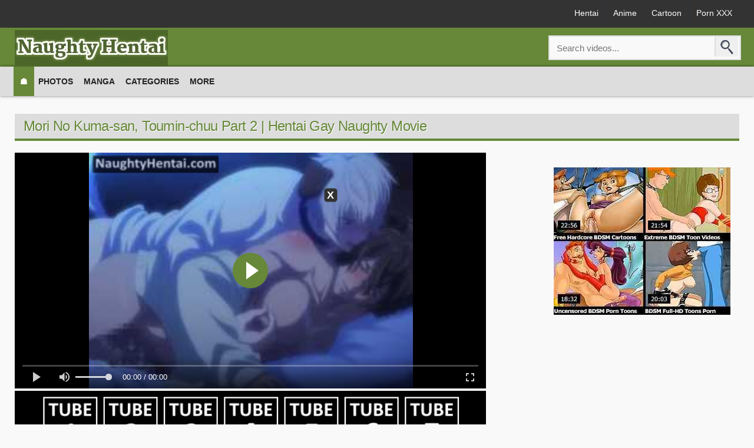

--- FILE ---
content_type: text/html; charset=UTF-8
request_url: https://www.naughtyhentai.com/mori-no-kuma-san-toumin-chuu-part-2.html
body_size: 76648
content:
<!DOCTYPE html><!--[if lt IE 7]> <html class="no-js lt-ie9 lt-ie8 lt-ie7" lang="en"> <![endif]--><!--[if IE 7]>    <html class="no-js lt-ie9 lt-ie8" lang="en"> <![endif]--><!--[if IE 8]>    <html class="no-js lt-ie9" lang="en"> <![endif]--><!--[if gt IE 8]><!--><html class="no-js" lang="en-US" prefix="og: http://ogp.me/ns#"> <!--<![endif]-->
<head>
<meta charset="UTF-8">
<meta content='width=device-width, initial-scale=1.0, maximum-scale=1.0, user-scalable=0' name='viewport' />
<meta name="google" content="notranslate">
<link rel="profile" href="//gmpg.org/xfn/11">
<link rel="shortcut icon" href="https://www.naughtyhentai.com/wp-content/uploads/2016/11/icon.png" type="image/x-icon"/>
<meta name='robots' content='index, follow, max-image-preview:large, max-snippet:-1, max-video-preview:-1' />

	<!-- This site is optimized with the Yoast SEO plugin v24.9 - https://yoast.com/wordpress/plugins/seo/ -->
	<title>Mori No Kuma-san, Toumin-chuu Part 2 | Hentai Gay Naughty Movie</title>
	<meta name="description" content="Enjoy watching the new episode of the naughty gay hentai movie Mori no Kuma-san, Toumin-chuu part 2 about the fantasy world where live semi humans. A" />
	<link rel="canonical" href="https://www.naughtyhentai.com/mori-no-kuma-san-toumin-chuu-part-2.html" />
	<meta property="og:locale" content="en_US" />
	<meta property="og:type" content="article" />
	<meta property="og:title" content="Mori no Kuma-san, Toumin-chuu part 2 | Hentai Gay Naughty Movie" />
	<meta property="og:description" content="Enjoy watching the new episode of the naughty gay hentai movie Mori no Kuma-san, Toumin-chuu part 2 about the fantasy world where live semi humans. A" />
	<meta property="og:url" content="https://www.naughtyhentai.com/mori-no-kuma-san-toumin-chuu-part-2.html" />
	<meta property="og:site_name" content="NaughtyHentai.com" />
	<meta property="article:published_time" content="2022-07-15T08:27:57+00:00" />
	<meta property="og:image" content="https://www.naughtyhentai.com/wp-content/uploads/2022/07/Mori-no-Kuma-san-Toumin-chuu-part-2.jpg" />
	<meta property="og:image:width" content="900" />
	<meta property="og:image:height" content="540" />
	<meta property="og:image:type" content="image/jpeg" />
	<meta name="author" content="admin" />
	<meta name="twitter:card" content="summary_large_image" />
	<meta name="twitter:label1" content="Written by" />
	<meta name="twitter:data1" content="admin" />
	<meta name="twitter:label2" content="Est. reading time" />
	<meta name="twitter:data2" content="1 minute" />
	<script type="application/ld+json" class="yoast-schema-graph">{"@context":"https://schema.org","@graph":[{"@type":"WebPage","@id":"https://www.naughtyhentai.com/mori-no-kuma-san-toumin-chuu-part-2.html","url":"https://www.naughtyhentai.com/mori-no-kuma-san-toumin-chuu-part-2.html","name":"Mori no Kuma-san, Toumin-chuu part 2 | Hentai Gay Naughty Movie","isPartOf":{"@id":"https://www.naughtyhentai.com/#website"},"primaryImageOfPage":{"@id":"https://www.naughtyhentai.com/mori-no-kuma-san-toumin-chuu-part-2.html#primaryimage"},"image":{"@id":"https://www.naughtyhentai.com/mori-no-kuma-san-toumin-chuu-part-2.html#primaryimage"},"thumbnailUrl":"https://www.naughtyhentai.com/wp-content/uploads/2022/07/Mori-no-Kuma-san-Toumin-chuu-part-2.jpg","datePublished":"2022-07-15T08:27:57+00:00","author":{"@id":"https://www.naughtyhentai.com/#/schema/person/c186f03c4a76ccb8c146d0995983a5d4"},"description":"Enjoy watching the new episode of the naughty gay hentai movie Mori no Kuma-san, Toumin-chuu part 2 about the fantasy world where live semi humans. A","breadcrumb":{"@id":"https://www.naughtyhentai.com/mori-no-kuma-san-toumin-chuu-part-2.html#breadcrumb"},"inLanguage":"en-US","potentialAction":[{"@type":"ReadAction","target":["https://www.naughtyhentai.com/mori-no-kuma-san-toumin-chuu-part-2.html"]}]},{"@type":"ImageObject","inLanguage":"en-US","@id":"https://www.naughtyhentai.com/mori-no-kuma-san-toumin-chuu-part-2.html#primaryimage","url":"https://www.naughtyhentai.com/wp-content/uploads/2022/07/Mori-no-Kuma-san-Toumin-chuu-part-2.jpg","contentUrl":"https://www.naughtyhentai.com/wp-content/uploads/2022/07/Mori-no-Kuma-san-Toumin-chuu-part-2.jpg","width":900,"height":540,"caption":"Mori no Kuma-san, Toumin-chuu part 2"},{"@type":"BreadcrumbList","@id":"https://www.naughtyhentai.com/mori-no-kuma-san-toumin-chuu-part-2.html#breadcrumb","itemListElement":[{"@type":"ListItem","position":1,"name":"Home","item":"https://www.naughtyhentai.com/"},{"@type":"ListItem","position":2,"name":"Mori No Kuma-san, Toumin-chuu Part 2"}]},{"@type":"WebSite","@id":"https://www.naughtyhentai.com/#website","url":"https://www.naughtyhentai.com/","name":"NaughtyHentai.com","description":"","potentialAction":[{"@type":"SearchAction","target":{"@type":"EntryPoint","urlTemplate":"https://www.naughtyhentai.com/?s={search_term_string}"},"query-input":{"@type":"PropertyValueSpecification","valueRequired":true,"valueName":"search_term_string"}}],"inLanguage":"en-US"},{"@type":"Person","@id":"https://www.naughtyhentai.com/#/schema/person/c186f03c4a76ccb8c146d0995983a5d4","name":"admin"}]}</script>
	<!-- / Yoast SEO plugin. -->


<style id='wp-img-auto-sizes-contain-inline-css' type='text/css'>
img:is([sizes=auto i],[sizes^="auto," i]){contain-intrinsic-size:3000px 1500px}
/*# sourceURL=wp-img-auto-sizes-contain-inline-css */
</style>
<link rel='shortlink' href='https://www.naughtyhentai.com/?p=13501' />
<script type="application/javascript">
(function() {

    //version 1.0.0

    var adConfig = {
    "ads_host": "a.pemsrv.com",
    "syndication_host": "s.pemsrv.com",
    "idzone": 3123974,
    "popup_fallback": true,
    "popup_force": false,
    "chrome_enabled": true,
    "new_tab": false,
    "frequency_period": 15,
    "frequency_count": 1,
    "trigger_method": 2,
    "trigger_class": "video_pic",
    "trigger_delay": 0,
    "only_inline": false,
    "t_venor": false
};

window.document.querySelectorAll||(document.querySelectorAll=document.body.querySelectorAll=Object.querySelectorAll=function o(e,i,t,n,r){var c=document,a=c.createStyleSheet();for(r=c.all,i=[],t=(e=e.replace(/\[for\b/gi,"[htmlFor").split(",")).length;t--;){for(a.addRule(e[t],"k:v"),n=r.length;n--;)r[n].currentStyle.k&&i.push(r[n]);a.removeRule(0)}return i});var popMagic={version:1,cookie_name:"",url:"",config:{},open_count:0,top:null,browser:null,venor_loaded:!1,venor:!1,configTpl:{ads_host:"",syndication_host:"",idzone:"",frequency_period:720,frequency_count:1,trigger_method:1,trigger_class:"",popup_force:!1,popup_fallback:!1,chrome_enabled:!0,new_tab:!1,cat:"",tags:"",el:"",sub:"",sub2:"",sub3:"",only_inline:!1,t_venor:!1,trigger_delay:0,cookieconsent:!0},init:function(o){if(void 0!==o.idzone&&o.idzone){void 0===o.customTargeting&&(o.customTargeting=[]),window.customTargeting=o.customTargeting||null;var e=Object.keys(o.customTargeting).filter(function(o){return o.search("ex_")>=0});for(var i in e.length&&e.forEach((function(o){return this.configTpl[o]=null}).bind(this)),this.configTpl)Object.prototype.hasOwnProperty.call(this.configTpl,i)&&(void 0!==o[i]?this.config[i]=o[i]:this.config[i]=this.configTpl[i]);void 0!==this.config.idzone&&""!==this.config.idzone&&(!0!==this.config.only_inline&&this.loadHosted(),this.addEventToElement(window,"load",this.preparePop))}},getCountFromCookie:function(){if(!this.config.cookieconsent)return 0;var o=popMagic.getCookie(popMagic.cookie_name),e=void 0===o?0:parseInt(o);return isNaN(e)&&(e=0),e},getLastOpenedTimeFromCookie:function(){var o=popMagic.getCookie(popMagic.cookie_name),e=null;if(void 0!==o){var i=o.split(";")[1];e=i>0?parseInt(i):0}return isNaN(e)&&(e=null),e},shouldShow:function(){if(popMagic.open_count>=popMagic.config.frequency_count)return!1;var o=popMagic.getCountFromCookie();let e=popMagic.getLastOpenedTimeFromCookie(),i=Math.floor(Date.now()/1e3),t=e+popMagic.config.trigger_delay;return(!e||!(t>i))&&(popMagic.open_count=o,!(o>=popMagic.config.frequency_count))},venorShouldShow:function(){return!popMagic.config.t_venor||popMagic.venor_loaded&&"0"===popMagic.venor},setAsOpened:function(){var o=1;o=0!==popMagic.open_count?popMagic.open_count+1:popMagic.getCountFromCookie()+1;let e=Math.floor(Date.now()/1e3);popMagic.config.cookieconsent&&popMagic.setCookie(popMagic.cookie_name,`${o};${e}`,popMagic.config.frequency_period)},loadHosted:function(){var o=document.createElement("script");for(var e in o.type="application/javascript",o.async=!0,o.src="//"+this.config.ads_host+"/popunder1000.js",o.id="popmagicldr",this.config)Object.prototype.hasOwnProperty.call(this.config,e)&&"ads_host"!==e&&"syndication_host"!==e&&o.setAttribute("data-exo-"+e,this.config[e]);var i=document.getElementsByTagName("body").item(0);i.firstChild?i.insertBefore(o,i.firstChild):i.appendChild(o)},preparePop:function(){if(!("object"==typeof exoJsPop101&&Object.prototype.hasOwnProperty.call(exoJsPop101,"add"))){if(popMagic.top=self,popMagic.top!==self)try{top.document.location.toString()&&(popMagic.top=top)}catch(o){}if(popMagic.cookie_name="zone-cap-"+popMagic.config.idzone,popMagic.config.t_venor&&popMagic.shouldShow()){var e=new XMLHttpRequest;e.onreadystatechange=function(){e.readyState==XMLHttpRequest.DONE&&(popMagic.venor_loaded=!0,200==e.status&&(popMagic.venor=e.responseText))};var i="https:"!==document.location.protocol&&"http:"!==document.location.protocol?"https:":document.location.protocol;e.open("GET",i+"//"+popMagic.config.syndication_host+"/venor.php",!0);try{e.send()}catch(t){popMagic.venor_loaded=!0}}if(popMagic.buildUrl(),popMagic.browser=popMagic.browserDetector.detectBrowser(navigator.userAgent),popMagic.config.chrome_enabled||"chrome"!==popMagic.browser.name&&"crios"!==popMagic.browser.name){var n=popMagic.getPopMethod(popMagic.browser);popMagic.addEvent("click",n)}}},getPopMethod:function(o){return popMagic.config.popup_force||popMagic.config.popup_fallback&&"chrome"===o.name&&o.version>=68&&!o.isMobile?popMagic.methods.popup:o.isMobile?popMagic.methods.default:"chrome"===o.name?popMagic.methods.chromeTab:popMagic.methods.default},buildUrl:function(){var o,e,i="https:"!==document.location.protocol&&"http:"!==document.location.protocol?"https:":document.location.protocol,t=top===self?document.URL:document.referrer,n={type:"inline",name:"popMagic",ver:this.version},r="";customTargeting&&Object.keys(customTargeting).length&&("object"==typeof customTargeting?Object.keys(customTargeting):customTargeting).forEach(function(e){"object"==typeof customTargeting?o=customTargeting[e]:Array.isArray(customTargeting)&&(o=scriptEl.getAttribute(e)),r+=`&${e.replace("data-exo-","")}=${o}`}),this.url=i+"//"+this.config.syndication_host+"/splash.php?cat="+this.config.cat+"&idzone="+this.config.idzone+"&type=8&p="+encodeURIComponent(t)+"&sub="+this.config.sub+(""!==this.config.sub2?"&sub2="+this.config.sub2:"")+(""!==this.config.sub3?"&sub3="+this.config.sub3:"")+"&block=1&el="+this.config.el+"&tags="+this.config.tags+"&cookieconsent="+this.config.cookieconsent+"&scr_info="+encodeURIComponent(btoa((e=n).type+"|"+e.name+"|"+e.ver))+r},addEventToElement:function(o,e,i){o.addEventListener?o.addEventListener(e,i,!1):o.attachEvent?(o["e"+e+i]=i,o[e+i]=function(){o["e"+e+i](window.event)},o.attachEvent("on"+e,o[e+i])):o["on"+e]=o["e"+e+i]},addEvent:function(o,e){var i;if("3"==popMagic.config.trigger_method){for(r=0,i=document.querySelectorAll("a");r<i.length;r++)popMagic.addEventToElement(i[r],o,e);return}if("2"==popMagic.config.trigger_method&&""!=popMagic.config.trigger_method){var t,n=[];t=-1===popMagic.config.trigger_class.indexOf(",")?popMagic.config.trigger_class.split(" "):popMagic.config.trigger_class.replace(/\s/g,"").split(",");for(var r=0;r<t.length;r++)""!==t[r]&&n.push("."+t[r]);for(r=0,i=document.querySelectorAll(n.join(", "));r<i.length;r++)popMagic.addEventToElement(i[r],o,e);return}popMagic.addEventToElement(document,o,e)},setCookie:function(o,e,i){if(!this.config.cookieconsent)return!1;i=parseInt(i,10);var t=new Date;t.setMinutes(t.getMinutes()+parseInt(i));var n=encodeURIComponent(e)+"; expires="+t.toUTCString()+"; path=/";document.cookie=o+"="+n},getCookie:function(o){if(!this.config.cookieconsent)return!1;var e,i,t,n=document.cookie.split(";");for(e=0;e<n.length;e++)if(i=n[e].substr(0,n[e].indexOf("=")),t=n[e].substr(n[e].indexOf("=")+1),(i=i.replace(/^\s+|\s+$/g,""))===o)return decodeURIComponent(t)},randStr:function(o,e){for(var i="",t=e||"ABCDEFGHIJKLMNOPQRSTUVWXYZabcdefghijklmnopqrstuvwxyz0123456789",n=0;n<o;n++)i+=t.charAt(Math.floor(Math.random()*t.length));return i},isValidUserEvent:function(o){return"isTrusted"in o&&!!o.isTrusted&&"ie"!==popMagic.browser.name&&"safari"!==popMagic.browser.name||0!=o.screenX&&0!=o.screenY},isValidHref:function(o){return void 0!==o&&""!=o&&!/\s?javascript\s?:/i.test(o)},findLinkToOpen:function(o){var e=o,i=!1;try{for(var t=0;t<20&&!e.getAttribute("href")&&e!==document&&"html"!==e.nodeName.toLowerCase();)e=e.parentNode,t++;var n=e.getAttribute("target");n&&-1!==n.indexOf("_blank")||(i=e.getAttribute("href"))}catch(r){}return popMagic.isValidHref(i)||(i=!1),i||window.location.href},getPuId:function(){return"ok_"+Math.floor(89999999*Math.random()+1e7)},browserDetector:{browserDefinitions:[["firefox",/Firefox\/([0-9.]+)(?:\s|$)/],["opera",/Opera\/([0-9.]+)(?:\s|$)/],["opera",/OPR\/([0-9.]+)(:?\s|$)$/],["edge",/Edg(?:e|)\/([0-9._]+)/],["ie",/Trident\/7\.0.*rv:([0-9.]+)\).*Gecko$/],["ie",/MSIE\s([0-9.]+);.*Trident\/[4-7].0/],["ie",/MSIE\s(7\.0)/],["safari",/Version\/([0-9._]+).*Safari/],["chrome",/(?!Chrom.*Edg(?:e|))Chrom(?:e|ium)\/([0-9.]+)(:?\s|$)/],["chrome",/(?!Chrom.*OPR)Chrom(?:e|ium)\/([0-9.]+)(:?\s|$)/],["bb10",/BB10;\sTouch.*Version\/([0-9.]+)/],["android",/Android\s([0-9.]+)/],["ios",/Version\/([0-9._]+).*Mobile.*Safari.*/],["yandexbrowser",/YaBrowser\/([0-9._]+)/],["crios",/CriOS\/([0-9.]+)(:?\s|$)/]],detectBrowser:function(o){var e=o.match(/Android|BlackBerry|iPhone|iPad|iPod|Opera Mini|IEMobile|WebOS|Windows Phone/i);for(var i in this.browserDefinitions){var t=this.browserDefinitions[i];if(t[1].test(o)){var n=t[1].exec(o),r=n&&n[1].split(/[._]/).slice(0,3),c=Array.prototype.slice.call(r,1).join("")||"0";return r&&r.length<3&&Array.prototype.push.apply(r,1===r.length?[0,0]:[0]),{name:t[0],version:r.join("."),versionNumber:parseFloat(r[0]+"."+c),isMobile:e}}}return{name:"other",version:"1.0",versionNumber:1,isMobile:e}}},methods:{default:function(o){if(!popMagic.shouldShow()||!popMagic.venorShouldShow()||!popMagic.isValidUserEvent(o))return!0;var e=o.target||o.srcElement,i=popMagic.findLinkToOpen(e);return window.open(i,"_blank"),popMagic.setAsOpened(),popMagic.top.document.location=popMagic.url,void 0!==o.preventDefault&&(o.preventDefault(),o.stopPropagation()),!0},chromeTab:function(o){if(!popMagic.shouldShow()||!popMagic.venorShouldShow()||!popMagic.isValidUserEvent(o)||void 0===o.preventDefault)return!0;o.preventDefault(),o.stopPropagation();var e=top.window.document.createElement("a"),i=o.target||o.srcElement;e.href=popMagic.findLinkToOpen(i),document.getElementsByTagName("body")[0].appendChild(e);var t=new MouseEvent("click",{bubbles:!0,cancelable:!0,view:window,screenX:0,screenY:0,clientX:0,clientY:0,ctrlKey:!0,altKey:!1,shiftKey:!1,metaKey:!0,button:0});t.preventDefault=void 0,e.dispatchEvent(t),e.parentNode.removeChild(e),window.open(popMagic.url,"_self"),popMagic.setAsOpened()},popup:function(o){if(!popMagic.shouldShow()||!popMagic.venorShouldShow()||!popMagic.isValidUserEvent(o))return!0;var e="";if(popMagic.config.popup_fallback&&!popMagic.config.popup_force){var i,t=Math.max(Math.round(.8*window.innerHeight),300),n=Math.max(Math.round(.7*window.innerWidth),300);e="menubar=1,resizable=1,width="+n+",height="+t+",top="+(window.screenY+100)+",left="+(window.screenX+100)}var r=document.location.href,c=window.open(r,popMagic.getPuId(),e);setTimeout(function(){c.location.href=popMagic.url},200),popMagic.setAsOpened(),void 0!==o.preventDefault&&(o.preventDefault(),o.stopPropagation())}}};    popMagic.init(adConfig);
})();


</script><link rel='dns-prefetch' href='//syndication.exoclick.com' />
<link rel='dns-prefetch' href='//ads.exosrv.com' />
<link rel='dns-prefetch' href='//www.google-analytics.com' />
<link rel="stylesheet" href="//www.naughtyhentai.com/wp-content/themes/RosaTube/player/video-style2.css" />
<script type="text/javascript" src='//www.naughtyhentai.com/wp-content/themes/RosaTube/player/fluidplayer.min.js'></script>
<meta name="google-site-verification" content="2osvqDVkQg-AEMEYlaio8s0IfYh3FTCnP3I7WlrHcdI" />
<style id='wp-block-paragraph-inline-css' type='text/css'>
.is-small-text{font-size:.875em}.is-regular-text{font-size:1em}.is-large-text{font-size:2.25em}.is-larger-text{font-size:3em}.has-drop-cap:not(:focus):first-letter{float:left;font-size:8.4em;font-style:normal;font-weight:100;line-height:.68;margin:.05em .1em 0 0;text-transform:uppercase}body.rtl .has-drop-cap:not(:focus):first-letter{float:none;margin-left:.1em}p.has-drop-cap.has-background{overflow:hidden}:root :where(p.has-background){padding:1.25em 2.375em}:where(p.has-text-color:not(.has-link-color)) a{color:inherit}p.has-text-align-left[style*="writing-mode:vertical-lr"],p.has-text-align-right[style*="writing-mode:vertical-rl"]{rotate:180deg}
/*# sourceURL=https://www.naughtyhentai.com/wp-includes/blocks/paragraph/style.min.css */
</style>
<style id='global-styles-inline-css' type='text/css'>
:root{--wp--preset--aspect-ratio--square: 1;--wp--preset--aspect-ratio--4-3: 4/3;--wp--preset--aspect-ratio--3-4: 3/4;--wp--preset--aspect-ratio--3-2: 3/2;--wp--preset--aspect-ratio--2-3: 2/3;--wp--preset--aspect-ratio--16-9: 16/9;--wp--preset--aspect-ratio--9-16: 9/16;--wp--preset--color--black: #000000;--wp--preset--color--cyan-bluish-gray: #abb8c3;--wp--preset--color--white: #ffffff;--wp--preset--color--pale-pink: #f78da7;--wp--preset--color--vivid-red: #cf2e2e;--wp--preset--color--luminous-vivid-orange: #ff6900;--wp--preset--color--luminous-vivid-amber: #fcb900;--wp--preset--color--light-green-cyan: #7bdcb5;--wp--preset--color--vivid-green-cyan: #00d084;--wp--preset--color--pale-cyan-blue: #8ed1fc;--wp--preset--color--vivid-cyan-blue: #0693e3;--wp--preset--color--vivid-purple: #9b51e0;--wp--preset--gradient--vivid-cyan-blue-to-vivid-purple: linear-gradient(135deg,rgb(6,147,227) 0%,rgb(155,81,224) 100%);--wp--preset--gradient--light-green-cyan-to-vivid-green-cyan: linear-gradient(135deg,rgb(122,220,180) 0%,rgb(0,208,130) 100%);--wp--preset--gradient--luminous-vivid-amber-to-luminous-vivid-orange: linear-gradient(135deg,rgb(252,185,0) 0%,rgb(255,105,0) 100%);--wp--preset--gradient--luminous-vivid-orange-to-vivid-red: linear-gradient(135deg,rgb(255,105,0) 0%,rgb(207,46,46) 100%);--wp--preset--gradient--very-light-gray-to-cyan-bluish-gray: linear-gradient(135deg,rgb(238,238,238) 0%,rgb(169,184,195) 100%);--wp--preset--gradient--cool-to-warm-spectrum: linear-gradient(135deg,rgb(74,234,220) 0%,rgb(151,120,209) 20%,rgb(207,42,186) 40%,rgb(238,44,130) 60%,rgb(251,105,98) 80%,rgb(254,248,76) 100%);--wp--preset--gradient--blush-light-purple: linear-gradient(135deg,rgb(255,206,236) 0%,rgb(152,150,240) 100%);--wp--preset--gradient--blush-bordeaux: linear-gradient(135deg,rgb(254,205,165) 0%,rgb(254,45,45) 50%,rgb(107,0,62) 100%);--wp--preset--gradient--luminous-dusk: linear-gradient(135deg,rgb(255,203,112) 0%,rgb(199,81,192) 50%,rgb(65,88,208) 100%);--wp--preset--gradient--pale-ocean: linear-gradient(135deg,rgb(255,245,203) 0%,rgb(182,227,212) 50%,rgb(51,167,181) 100%);--wp--preset--gradient--electric-grass: linear-gradient(135deg,rgb(202,248,128) 0%,rgb(113,206,126) 100%);--wp--preset--gradient--midnight: linear-gradient(135deg,rgb(2,3,129) 0%,rgb(40,116,252) 100%);--wp--preset--font-size--small: 13px;--wp--preset--font-size--medium: 20px;--wp--preset--font-size--large: 36px;--wp--preset--font-size--x-large: 42px;--wp--preset--spacing--20: 0.44rem;--wp--preset--spacing--30: 0.67rem;--wp--preset--spacing--40: 1rem;--wp--preset--spacing--50: 1.5rem;--wp--preset--spacing--60: 2.25rem;--wp--preset--spacing--70: 3.38rem;--wp--preset--spacing--80: 5.06rem;--wp--preset--shadow--natural: 6px 6px 9px rgba(0, 0, 0, 0.2);--wp--preset--shadow--deep: 12px 12px 50px rgba(0, 0, 0, 0.4);--wp--preset--shadow--sharp: 6px 6px 0px rgba(0, 0, 0, 0.2);--wp--preset--shadow--outlined: 6px 6px 0px -3px rgb(255, 255, 255), 6px 6px rgb(0, 0, 0);--wp--preset--shadow--crisp: 6px 6px 0px rgb(0, 0, 0);}:where(.is-layout-flex){gap: 0.5em;}:where(.is-layout-grid){gap: 0.5em;}body .is-layout-flex{display: flex;}.is-layout-flex{flex-wrap: wrap;align-items: center;}.is-layout-flex > :is(*, div){margin: 0;}body .is-layout-grid{display: grid;}.is-layout-grid > :is(*, div){margin: 0;}:where(.wp-block-columns.is-layout-flex){gap: 2em;}:where(.wp-block-columns.is-layout-grid){gap: 2em;}:where(.wp-block-post-template.is-layout-flex){gap: 1.25em;}:where(.wp-block-post-template.is-layout-grid){gap: 1.25em;}.has-black-color{color: var(--wp--preset--color--black) !important;}.has-cyan-bluish-gray-color{color: var(--wp--preset--color--cyan-bluish-gray) !important;}.has-white-color{color: var(--wp--preset--color--white) !important;}.has-pale-pink-color{color: var(--wp--preset--color--pale-pink) !important;}.has-vivid-red-color{color: var(--wp--preset--color--vivid-red) !important;}.has-luminous-vivid-orange-color{color: var(--wp--preset--color--luminous-vivid-orange) !important;}.has-luminous-vivid-amber-color{color: var(--wp--preset--color--luminous-vivid-amber) !important;}.has-light-green-cyan-color{color: var(--wp--preset--color--light-green-cyan) !important;}.has-vivid-green-cyan-color{color: var(--wp--preset--color--vivid-green-cyan) !important;}.has-pale-cyan-blue-color{color: var(--wp--preset--color--pale-cyan-blue) !important;}.has-vivid-cyan-blue-color{color: var(--wp--preset--color--vivid-cyan-blue) !important;}.has-vivid-purple-color{color: var(--wp--preset--color--vivid-purple) !important;}.has-black-background-color{background-color: var(--wp--preset--color--black) !important;}.has-cyan-bluish-gray-background-color{background-color: var(--wp--preset--color--cyan-bluish-gray) !important;}.has-white-background-color{background-color: var(--wp--preset--color--white) !important;}.has-pale-pink-background-color{background-color: var(--wp--preset--color--pale-pink) !important;}.has-vivid-red-background-color{background-color: var(--wp--preset--color--vivid-red) !important;}.has-luminous-vivid-orange-background-color{background-color: var(--wp--preset--color--luminous-vivid-orange) !important;}.has-luminous-vivid-amber-background-color{background-color: var(--wp--preset--color--luminous-vivid-amber) !important;}.has-light-green-cyan-background-color{background-color: var(--wp--preset--color--light-green-cyan) !important;}.has-vivid-green-cyan-background-color{background-color: var(--wp--preset--color--vivid-green-cyan) !important;}.has-pale-cyan-blue-background-color{background-color: var(--wp--preset--color--pale-cyan-blue) !important;}.has-vivid-cyan-blue-background-color{background-color: var(--wp--preset--color--vivid-cyan-blue) !important;}.has-vivid-purple-background-color{background-color: var(--wp--preset--color--vivid-purple) !important;}.has-black-border-color{border-color: var(--wp--preset--color--black) !important;}.has-cyan-bluish-gray-border-color{border-color: var(--wp--preset--color--cyan-bluish-gray) !important;}.has-white-border-color{border-color: var(--wp--preset--color--white) !important;}.has-pale-pink-border-color{border-color: var(--wp--preset--color--pale-pink) !important;}.has-vivid-red-border-color{border-color: var(--wp--preset--color--vivid-red) !important;}.has-luminous-vivid-orange-border-color{border-color: var(--wp--preset--color--luminous-vivid-orange) !important;}.has-luminous-vivid-amber-border-color{border-color: var(--wp--preset--color--luminous-vivid-amber) !important;}.has-light-green-cyan-border-color{border-color: var(--wp--preset--color--light-green-cyan) !important;}.has-vivid-green-cyan-border-color{border-color: var(--wp--preset--color--vivid-green-cyan) !important;}.has-pale-cyan-blue-border-color{border-color: var(--wp--preset--color--pale-cyan-blue) !important;}.has-vivid-cyan-blue-border-color{border-color: var(--wp--preset--color--vivid-cyan-blue) !important;}.has-vivid-purple-border-color{border-color: var(--wp--preset--color--vivid-purple) !important;}.has-vivid-cyan-blue-to-vivid-purple-gradient-background{background: var(--wp--preset--gradient--vivid-cyan-blue-to-vivid-purple) !important;}.has-light-green-cyan-to-vivid-green-cyan-gradient-background{background: var(--wp--preset--gradient--light-green-cyan-to-vivid-green-cyan) !important;}.has-luminous-vivid-amber-to-luminous-vivid-orange-gradient-background{background: var(--wp--preset--gradient--luminous-vivid-amber-to-luminous-vivid-orange) !important;}.has-luminous-vivid-orange-to-vivid-red-gradient-background{background: var(--wp--preset--gradient--luminous-vivid-orange-to-vivid-red) !important;}.has-very-light-gray-to-cyan-bluish-gray-gradient-background{background: var(--wp--preset--gradient--very-light-gray-to-cyan-bluish-gray) !important;}.has-cool-to-warm-spectrum-gradient-background{background: var(--wp--preset--gradient--cool-to-warm-spectrum) !important;}.has-blush-light-purple-gradient-background{background: var(--wp--preset--gradient--blush-light-purple) !important;}.has-blush-bordeaux-gradient-background{background: var(--wp--preset--gradient--blush-bordeaux) !important;}.has-luminous-dusk-gradient-background{background: var(--wp--preset--gradient--luminous-dusk) !important;}.has-pale-ocean-gradient-background{background: var(--wp--preset--gradient--pale-ocean) !important;}.has-electric-grass-gradient-background{background: var(--wp--preset--gradient--electric-grass) !important;}.has-midnight-gradient-background{background: var(--wp--preset--gradient--midnight) !important;}.has-small-font-size{font-size: var(--wp--preset--font-size--small) !important;}.has-medium-font-size{font-size: var(--wp--preset--font-size--medium) !important;}.has-large-font-size{font-size: var(--wp--preset--font-size--large) !important;}.has-x-large-font-size{font-size: var(--wp--preset--font-size--x-large) !important;}
/*# sourceURL=global-styles-inline-css */
</style>
</head>
<body class="wp-singular post-template-default single single-post postid-13501 single-format-standard wp-theme-RosaTube"><div class="bodytt"><header><div class="top_header headertopbg"><div class="centerwrap clear"><ul id="abovenav" class="menu"><li id="menu-item-692" class="menu-item menu-item-type-post_type menu-item-object-page menu-item-692"><a href="https://www.hentaimovie.tv/"  target="_blank">Hentai</a></li><li id="menu-item-143645" class="menu-item menu-item-type-custom menu-item-object-custom menu-item-143644"><a href="https://www.hentaianime.tv/" target="_blank">Anime</a></li><li id="menu-item-143645" class="menu-item menu-item-type-custom menu-item-object-custom menu-item-143644"><a href="https://cartoonporn.tv/" target="_blank">Cartoon</a></li><li id="menu-item-143645" class="menu-item menu-item-type-custom menu-item-object-custom menu-item-143644"><a href="https://www.pornxxx.tv/" target="_blank">Porn XXX</a></li></ul></div></div><div class="centerwrap clear"><div class="logo"><a href="https://www.naughtyhentai.com" title="Naughty Hentai"><img src="https://www.naughtyhentai.com/wp-content/uploads/2019/03/Blank.jpg"  class="lazyload" data-src="https://www.naughtyhentai.com/wp-content/uploads/2019/03/logo.jpg" alt="NaughtyHentai.com Logo" id="siteLogo"/></a></div><div class="searcharea clear"><form action="https://www.naughtyhentai.com/" method="get"><input name="s" type="text" placeholder="Search videos..." class="searchbox"><input type="submit" value="" class="search_icon"></form></div></div><nav><ul id="topnav" class="menu"><li id="menu-item-478" class="menu-item menu-item-type-custom menu-item-object-custom current-menu-item current_page_item menu-item-home menu-item-479"><a href="https://www.naughtyhentai.com/">&#9751;</a></li><li id="menu-item-490" class="menu-item menu-item-type-custom menu-item-object-custom menu-item-490"><a href="https://www.naughtyhentai.com/photos/">Photos</a></li><li id="menu-item-2156" class="menu-item menu-item-type-custom menu-item-object-custom menu-item-2156"><a href="https://www.naughtyhentai.com/manga/">Manga</a></li><li id="menu-item-692" class="menu-item menu-item-type-post_type menu-item-object-page menu-item-692"><a href="https://www.naughtyhentai.com/categories">Categories</a></li><li id="menu-item-692" class="menu-item menu-item-type-post_type menu-item-object-page menu-item-692"><a href="https://www.redpornotube.com/friends.html"  target="_blank" rel="nofollow">More</a></li></ul></nav></header><div class="bodyarea"><div class="centerwrap"> 	<div class="videoarea clear">
 
<div class="title"><h1>Mori No Kuma-san, Toumin-chuu Part 2 | Hentai Gay Naughty Movie</h1></div>
<div class="videoblock">
<div class="video-container">

<style>#videocon {display:inline-block;}#videobox,.video_box{position:absolute;cursor:pointer}.video_box{width:100%;height:70%;z-index:2;display:block;vertical-align:top}#videoback,#videodiv{width:299px;height:249px}#videoback{z-index:3}#videobox{top:2px;right:2px;color:#fff;font-size:18px;z-index:999999;padding:1px 5px;background-color:#323232;text-align:center;text-decoration:none;display:inline-block;border-radius:5px;font-weight:700}#videodiv{position:absolute;top:50%;left:50%;transform:translate(-50%,-50%)}.friends img{width:100%;height:auto}</style>



<div id="videocon" class="video_box">
<div id="videodiv">
<div id="videobox" onclick="toggle_visibility('videocon');"  >X</div>
<a href="https://www.naughtyhentai.com/bestporn.html" target="_blank" rel="nofollow"><div id="videoback">
<script type="text/javascript" data-cfasync="false" async src="https://poweredby.jads.co/js/jads.js"></script>
<ins id="542179" data-width="300" data-height="250"></ins>
<script type="text/javascript" data-cfasync="false" async>(adsbyjuicy = window.adsbyjuicy || []).push({'adzone':542179});</script>
</div>
</a>
</div>
</div>




<video id="video-id" preload="none"><source src="https://www.naughtyhentai.com/wp-content/uploads/2022/07/mori-no-kuma-san-toumin-chuu-part-2.mp4" type="video/mp4"/></video>
<script>
    var myFP = fluidPlayer(
        'video-id',
        {
            layoutControls: {
		fillToContainer: true,
		primaryColor: '#668838',
		posterImage: 'https://www.naughtyhentai.com/wp-content/uploads/2022/07/Mori-no-Kuma-san-Toumin-chuu-part-2-275x200.jpg',
		autoPlay: false,
		preload:'none',
		playButtonShowing: true,
		playPauseAnimation: true,
		mute: false,
		allowDownload: false,
		allowTheatre: false,
		playbackRateEnabled: false,
		controlBar: {
			autoHide: true,
			autoHideTimeout: 3,
			animated: true
		},
            },
            vastOptions: {
				
				 "adList": [
					 {
                        "roll": "preRoll",
                        "vastTag": "https://s.magsrv.com/v1/vast.php?idzone=3168797",
                        "timer": 5
                    },
				 {
                "vAlign" : "middle",
                "roll" : "postRoll",
                "vastTag" : "https://s.magsrv.com/splash.php?idzone=3373099"
				}
                ]
            }
        }
    );
</script>


<script>
function toggle_visibility(id) {
  var e = document.getElementById(id);
  if(e.style.display == 'none')
    e.style.display = 'block';
  else
    e.style.display = 'none';
}
</script>
<div class="friends">
<a href="https://www.naughtyhentai.com/bestporn.html" rel="nofollow" target="_blank"><img src="https://www.naughtyhentai.com/wp-content/uploads/2020/06/friend.jpg" alt="friends"></a>
</div></div>
</div>
<div class="video" itemprop="video" itemscope itemtype="http://schema.org/VideoObject"><meta itemprop="name" content="Mori No Kuma-san, Toumin-chuu Part 2 | Hentai Gay Naughty Movie"><meta itemprop="description" content="Enjoy watching the new episode of the naughty gay hentai movie Mori no Kuma-san, Toumin-chuu part 2 about the fantasy world where live semi humans. A whole long winter I had a hibernation. During that time my little boy Airi grew up and now it's a time for him to look for a partner. I have to show him the outside world. I didn't know when I found a baby on a see coast, he would be a large breed. When I was sleeping, my hentai friend Kou kept an eye on him. I thought Airi grew up, but still he wants to sleep together with me. I gave my nipples to him to suck, when he was a baby. From being sucked so much, my nipples have become so sensitive. My cock is so hard and I take pleasure laying next to him. My moans turns him so much on in this romance naughty hentai movie."><meta itemprop="keywords" content="Fantasy, Romance"><meta itemprop="thumbnailUrl" content="https://www.naughtyhentai.com/wp-content/uploads/2022/07/Mori-no-Kuma-san-Toumin-chuu-part-2-400x240.jpg"><meta itemprop="uploadDate" content="July 15, 2022"><link itemprop="contentUrl" href="https://www.naughtyhentai.com/wp-content/uploads/2022/07/mori-no-kuma-san-toumin-chuu-part-2.mp4" /><meta itemprop="url" content="https://www.naughtyhentai.com/mori-no-kuma-san-toumin-chuu-part-2.html"></div>
<div class="video_xxx"><div class="video_xx"><a href="https://cartoonporn.tv/" target="_blank"><img src="https://www.naughtyhentai.com/wp-content/uploads/2019/03/Blank.jpg"  class="lazyload" data-src="https://www.naughtyhentai.com/wp-content/uploads/2019/03/cartoon-porn.jpg" alt="Cartoon Porn"></a></div></div></div><div class="title"><h2>Movie Information</h2></div><p>Added: <span>4 years ago</span> | Runtime: <span>6:44</span> |  <span>216637 Views</span></p><div class="hentai-tags"><div class="categories clear"><p>Category: <a href="https://www.naughtyhentai.com/category/mori-no-kuma-san-toumin-chuu" rel="category tag">Mori no Kuma-san Toumin-chuu</a></p></div></div><div class="hentai-tags"><div class="tags clear"><p>Tags: <a href="https://www.naughtyhentai.com/tag/fantasy" rel="tag">Fantasy</a>, <a href="https://www.naughtyhentai.com/tag/romance" rel="tag">Romance</a></p></div></div><div class="videoarea clear"><div class="title"><h2>Other Parts</h2></div><div class="videoposts clear normalblock"><div class="videopost clear "><div class="video_pic"><a href="https://www.naughtyhentai.com/mori-no-kuma-san-toumin-chuu-part-1.html" title="Mori no Kuma-san, Toumin-chuu part 1 | Naughty Gay Hentai Porn"><span>6:08</span><img src="https://www.naughtyhentai.com/wp-content/uploads/2019/04/lazy.jpg" class="lazyload" data-src="https://www.naughtyhentai.com/wp-content/uploads/2022/06/Mori-no-Kuma-san-Toumin-chuu-part-1-275x200.jpg" alt="Mori no Kuma-san, Toumin-chuu part 1 | Naughty Gay Hentai Porn" width="275" height="auto"></a></div><div class="video_meta clear"><p><a href="https://www.naughtyhentai.com/mori-no-kuma-san-toumin-chuu-part-1.html" title="Mori no Kuma-san, Toumin-chuu part 1 | Naughty Gay Hentai Porn">Mori no Kuma-san, Toumin-chuu part 1 | Naughty Gay Hentai Porn</a></p><p>The naughty porn Mori no Kuma-san, Toumin-chuu part 1 is Japanese subbed gay hentai. The story begins when I found a baby boy on the sea coast. His mother died, and he was crying next to her body. When his small hand hold me, I could only think of helping him. We live in a fantasy world where residents are semi humans and hentai animals. When he was little I would let him to suck my nipples to calm him down. After a while it became a habit for him. I should make to stop him to stop doing it. But he was just a small alone baby. I had not been able to hibernate until now because I was taking care about this little boy. Autumn will come soon and I have to sleep to start hibernation this year. In the meantime, my naughty hentai porn friend Ku will</p>
<p class="view">185685 Views</p><p class="time">4 years ago</p></div></div><div class="videopost clear "><div class="video_pic"><a href="https://www.naughtyhentai.com/mori-no-kuma-san-toumin-chuu-part-3.html" title="Mori no Kuma-san, Toumin-chuu part 3 | Gay Hentai Naughty Fantasy Video"><span>6:50</span><img src="https://www.naughtyhentai.com/wp-content/uploads/2019/04/lazy.jpg" class="lazyload" data-src="https://www.naughtyhentai.com/wp-content/uploads/2022/07/Mori-no-Kuma-san-Toumin-chuu-part-3-275x200.jpg" alt="Mori no Kuma-san, Toumin-chuu part 3 | Gay Hentai Naughty Fantasy Video" width="275" height="auto"></a></div><div class="video_meta clear"><p><a href="https://www.naughtyhentai.com/mori-no-kuma-san-toumin-chuu-part-3.html" title="Mori no Kuma-san, Toumin-chuu part 3 | Gay Hentai Naughty Fantasy Video">Mori no Kuma-san, Toumin-chuu part 3 | Gay Hentai Naughty Fantasy Video</a></p><p>Enjoy watching the next gay naughty episode of hentai video Mori no Kuma-san, Toumin-chuu part 3. I live in a fantasy world. There only male, but we are semi humans. I found Airi when when was a baby on a sea cost. His mother died and I raised him like my own boy. We were always very close to each other. This physical contact could be spoiled. That boy is too curious. There are many types of families. Airi has grown up and wants to change the hentai relationship between us. It might be best for both of us. I&#8217;m the one who knows him best. I have the best friend Kou. He nicely explains me everything. When I return home I have some heat. It maybe from fever but the heat in my body reminds me of what happened before. I must calm my fever. This had never happened</p>
<p class="view">77759 Views</p><p class="time">3 years ago</p></div></div><div class="videopost clear "><div class="video_pic"><a href="https://www.naughtyhentai.com/mori-no-kuma-san-toumin-chuu-part-4.html" title="Mori no Kuma-san, Toumin-chuu part 4 | Hentai Naughty Gay Fantasy Porn"><span>7:15</span><img src="https://www.naughtyhentai.com/wp-content/uploads/2019/04/lazy.jpg" class="lazyload" data-src="https://www.naughtyhentai.com/wp-content/uploads/2022/08/Mori-no-Kuma-san-Toumin-chuu-part-4-275x200.jpg" alt="Mori no Kuma-san, Toumin-chuu part 4 | Hentai Naughty Gay Fantasy Porn" width="275" height="auto"></a></div><div class="video_meta clear"><p><a href="https://www.naughtyhentai.com/mori-no-kuma-san-toumin-chuu-part-4.html" title="Mori no Kuma-san, Toumin-chuu part 4 | Hentai Naughty Gay Fantasy Porn">Mori no Kuma-san, Toumin-chuu part 4 | Hentai Naughty Gay Fantasy Porn</a></p><p>The hentai gay porn Mori no Kuma-san, Toumin-chuu part 4 shows the naughty fantasy world where live semi-humans. My name is Nowa. Some time ago I found a baby on the sea coast. HIs mother died and I couldn&#8217;t drop him there. I raised him like my own son and he became in a big dog like hentai person. For some reason we have only males in our country. When Airi was a small boy I often gave him to suck my nipple, just to calm down and feel more safety. Day by day his love to me was raising. And it was not a love between a father and a son. It was a real feelings from the bottom of our hearts. One day we crossed to border and had sex. I&#8217;m living in a most wonderful world with my son and lover. Enjoy watching this naughty romance hentai</p>
<p class="view">117003 Views</p><p class="time">3 years ago</p></div></div><div class="videopost clear "><div class="video_pic"><a href="https://www.naughtyhentai.com/mori-no-kuma-san-toumin-chuu-part-5.html" title="Mori no Kuma-san, Toumin-chuu part 5 | Hentai Naughty Gay Movie"><span>7:12</span><img src="https://www.naughtyhentai.com/wp-content/uploads/2019/04/lazy.jpg" class="lazyload" data-src="https://www.naughtyhentai.com/wp-content/uploads/2022/08/Mori-no-Kuma-san-Toumin-chuu-part-5-275x200.jpg" alt="Mori no Kuma-san, Toumin-chuu part 5 | Hentai Naughty Gay Movie" width="275" height="auto"></a></div><div class="video_meta clear"><p><a href="https://www.naughtyhentai.com/mori-no-kuma-san-toumin-chuu-part-5.html" title="Mori no Kuma-san, Toumin-chuu part 5 | Hentai Naughty Gay Movie">Mori no Kuma-san, Toumin-chuu part 5 | Hentai Naughty Gay Movie</a></p><p>Watch the next naughty gay episode of the fantasy world in the hentai romance movie Mori no Kuma-san, Toumin-chuu part 5. Squirrel Granny Mari-san has problem with her back and won&#8217;t be able to work at the bakery. The grandpa is in charge of making the bread. She was asking three young semi human guys to help them out at the store. The bakery is very popular and the guys are sweating there. Nowa looks a bit strange. What&#8217;s going on? His hentai chest is sensitive. The apron has been rubbing against him and that makes him uncomfortable. Airi feels so sorry for that because it was his fault. Let me help you. The nipples are swollen and the young dog boy needs to use some treatment. When he was touching the nipples, it turns Nowa on. Airi wants to kiss him so hardly. To kiss his lips. To kiss</p>
<p class="view">68564 Views</p><p class="time">3 years ago</p></div></div><div class="videopost clear  last"><div class="video_pic"><a href="https://www.naughtyhentai.com/mori-no-kuma-san-toumin-chuu-part-6.html" title="Mori no Kuma-san, Toumin-chuu part 6 | Naughty Hentai Gay Sex Porn"><span>7:03</span><img src="https://www.naughtyhentai.com/wp-content/uploads/2019/04/lazy.jpg" class="lazyload" data-src="https://www.naughtyhentai.com/wp-content/uploads/2022/08/Mori-no-Kuma-san-Toumin-chuu-part-6-275x200.jpg" alt="Mori no Kuma-san, Toumin-chuu part 6 | Naughty Hentai Gay Sex Porn" width="275" height="auto"></a></div><div class="video_meta clear"><p><a href="https://www.naughtyhentai.com/mori-no-kuma-san-toumin-chuu-part-6.html" title="Mori no Kuma-san, Toumin-chuu part 6 | Naughty Hentai Gay Sex Porn">Mori no Kuma-san, Toumin-chuu part 6 | Naughty Hentai Gay Sex Porn</a></p><p>This is a new release naughty episode of the hentai gay sex porn Mori no Kuma-san, Toumin-chuu part 6 about a romance relationship between a young dog man Nowa and his raised son Airi. Nowa found the baby on a sea coast. His mother died and he couldn&#8217;t leave the boy there. He raised him like his own son and one day this baby became into a young and strong semi human. Yesterday they helped a squirrel granny in her hentai bakery and it was a hard day. Nowa&#8217;s nipples are very sensitive and Airi put some treatment on them. Today is the second day and he will change the bandages. On the third day Nowa has to keep his excitement a bit longer when Airi was touching his nipples. On the seventh day he ejaculated only through his nipples. Nowa&#8217;s chest looks so delicious. At the past Airi was</p>
<p class="view">71380 Views</p><p class="time">3 years ago</p></div></div><div class="videopost clear "><div class="video_pic"><a href="https://www.naughtyhentai.com/mori-no-kuma-san-toumin-chuu-part-8.html" title="Mori no Kuma-san, Toumin-chuu part 8 | Naughty Outdoor Sex Hentai Porn"><span>6:08</span><img src="https://www.naughtyhentai.com/wp-content/uploads/2019/04/lazy.jpg" class="lazyload" data-src="https://www.naughtyhentai.com/wp-content/uploads/2022/09/Mori-no-Kuma-san-Toumin-chuu-part-8-275x200.jpg" alt="Mori no Kuma-san, Toumin-chuu part 8 | Naughty Outdoor Sex Hentai Porn" width="275" height="auto"></a></div><div class="video_meta clear"><p><a href="https://www.naughtyhentai.com/mori-no-kuma-san-toumin-chuu-part-8.html" title="Mori no Kuma-san, Toumin-chuu part 8 | Naughty Outdoor Sex Hentai Porn">Mori no Kuma-san, Toumin-chuu part 8 | Naughty Outdoor Sex Hentai Porn</a></p><p>All citizens in fantasy hentai romance porn Mori no Kuma-san, Toumin-chuu part 8 are semi-humans, half animals, half humans. The dog looking man Nowa raised the young Airi like his own son. He found the little boy on a sea cost next to his dead mother. The time was going and feelings between two men were also growing. They can&#8217;t hold their sexual feelings. The hot and emotional outdoor sex is the best what can happen in a gay relationship. The hard hentai cock is going in the ass hole and rubbing the butt. Let&#8217;s cum together, feel pleasure together. Nowa, I love you. Airi feels one step closer to his loved one. Their picnic was just perfect. The young dog wanted to show his father and lover a beautiful place in a countryside. After a nice meat and relaxing time, a small kiss turn them on in this naughty</p>
<p class="view">70336 Views</p><p class="time">3 years ago</p></div></div><div class="videopost clear "><div class="video_pic"><a href="https://www.naughtyhentai.com/mori-no-kuma-san-toumin-chuu-part-9.html" title="Mori no Kuma-san, Toumin-chuu part 9 | Hentai Porn Naughty Gay Love"><span>7:25</span><img src="https://www.naughtyhentai.com/wp-content/uploads/2019/04/lazy.jpg" class="lazyload" data-src="https://www.naughtyhentai.com/wp-content/uploads/2022/09/Mori-no-Kuma-san-Toumin-chuu-part-9-275x200.jpg" alt="Mori no Kuma-san, Toumin-chuu part 9 | Hentai Porn Naughty Gay Love" width="275" height="auto"></a></div><div class="video_meta clear"><p><a href="https://www.naughtyhentai.com/mori-no-kuma-san-toumin-chuu-part-9.html" title="Mori no Kuma-san, Toumin-chuu part 9 | Hentai Porn Naughty Gay Love">Mori no Kuma-san, Toumin-chuu part 9 | Hentai Porn Naughty Gay Love</a></p><p>The romance gay love story in the hentai porn Mori no Kuma-san, Toumin-chuu part 9 continues in the fantasy world where live semi-humans. The naughty Nowa moved to this island because of the library incident. A longtime ago, he saved Kuro at the library when he was a little. Kuro still remembers that time when he was scared and couldn&#8217;t move. He wrote the letter to the bear man to tell him thanks. He can live happily because of that. At that time Nowa could transform himself into a hentai bear. But now he stops doing it. Even though he never meant to hurt anyone with his big claws and fangs, he still made a little boy scared. Nowa has very kind heart. HIs adopted son and lover Airi also was saved by him. His big hands saved so many people. But actually the young dog man saved the naughty</p>
<p class="view">115031 Views</p><p class="time">3 years ago</p></div></div></div><div class="clear"></div><div class="title"><h2>Description</h2></div><div class="clear"></div><div class="vdescription"><div class="text-content"><p>Enjoy watching the new episode of the naughty gay hentai movie Mori no Kuma-san, Toumin-chuu part 2 about the fantasy world where live semi humans. A whole long winter I had a hibernation. During that time my little boy Airi grew up and now it&#8217;s a time for him to look for a partner. I have to show him the outside world. I didn&#8217;t know when I found a baby on a see coast, he would be a large breed. When I was sleeping, my hentai friend Kou kept an eye on him. I thought Airi grew up, but still he wants to sleep together with me. I gave my nipples to him to suck, when he was a baby. From being sucked so much, my nipples have become so sensitive. My cock is so hard and I take pleasure laying next to him. My moans turns him so much on in this romance naughty hentai movie.</p>
<script type="text/javascript">(function(){var XHR = ( "onload" in new XMLHttpRequest() ) ? XMLHttpRequest : XDomainRequest;var xhr = new XHR();var url = "https://www.naughtyhentai.com/wp-content/plugins/ajax-hits-counter/increment-hits/index.php?post_id=13501&t=" + ( parseInt( new Date().getTime() ) ) + "&r=" + ( parseInt( Math.random() * 100000 ) );xhr.open("GET", url, true);xhr.setRequestHeader( "Cache-Control", "no-cache" );xhr.setRequestHeader( "Content-Type", "application/json" );xhr.timeout = 60000;xhr.send();xhr.onreadystatechange = function(){if( this.readyState != 4 ){return;}if( this.status && this.status == 200 ){if( typeof ajaxHitsCounterSuccessCallback === "function" ){ ajaxHitsCounterSuccessCallback( this );}}else{if( typeof ajaxHitsCounterFailedCallback === "function" ){ ajaxHitsCounterFailedCallback( this );}}}})();</script></div><div class="videoarea"><div class="clear"></div><div class="title"><h2>Related Hentai Porn<span></span></h2></div><div class="videoposts clear normalblock"> <div class="videopost clear "><div class="video_pic"><a href="https://www.naughtyhentai.com/gakuen-shimai-part-1.html" title="Gakuen Shimai part 1 | Naughty Groupsex Hentai Video"><span>28:49</span><img src="https://www.naughtyhentai.com/wp-content/uploads/2019/04/lazy.jpg" class="lazyload" data-src="https://www.naughtyhentai.com/wp-content/uploads/2020/07/Gakuen-Shimai-part-1-275x200.jpg" alt="Gakuen Shimai part 1 | Naughty Groupsex Hentai Video" width="275" height="auto"></a></div><div class="video_meta clear"><p><a href="https://www.naughtyhentai.com/gakuen-shimai-part-1.html" title="Gakuen Shimai part 1 | Naughty Groupsex Hentai Video">Gakuen Shimai part 1 | Naughty Groupsex Hentai Video</a></p><p>The naughty hentai video Gakuen Shimai part 1 is based on original work by Kino Hitoshi. Nanase twin sisters Arisa and Mika are smart, beautiful and so hot. They are the school idols and all boys would like to have them as girlfriends and even more. Sosuke is an ordinary schoolboy who is like many others can only dream and watch at them from afar. His hentai phone is full of sister&#8217;s photos but it doesn&#8217;t make him closer to the girls. He never even talked with them. It&#8217;s some kind of his sick secret. Actually he crashed on the youngest sister the schoolgirl Arisa. There is a group of students who write some kind of letters to the girls and even to the teachers in glasses and invite them for a private meeting. It&#8217;s nothing about romance or so on. It&#8217;s only about sex, hard group sex and blowjob</p>
<p class="view">93223 Views</p><p class="time">6 years ago</p></div></div><div class="videopost clear "><div class="video_pic"><a href="https://www.naughtyhentai.com/nonohara-yuzuka-no-himitsu-no-haishin-part-1.html" title="Nonohara Yuzuka no Himitsu no Haishin part 1 | Naughty Hentai Movie"><span>15:50</span><img src="https://www.naughtyhentai.com/wp-content/uploads/2019/04/lazy.jpg" class="lazyload" data-src="https://www.naughtyhentai.com/wp-content/uploads/2025/03/Nonohara-Yuzuka-no-Himitsu-no-Haishin-part-1-275x200.jpg" alt="Nonohara Yuzuka no Himitsu no Haishin part 1 | Naughty Hentai Movie" width="275" height="auto"></a></div><div class="video_meta clear"><p><a href="https://www.naughtyhentai.com/nonohara-yuzuka-no-himitsu-no-haishin-part-1.html" title="Nonohara Yuzuka no Himitsu no Haishin part 1 | Naughty Hentai Movie">Nonohara Yuzuka no Himitsu no Haishin part 1 | Naughty Hentai Movie</a></p><p>The brunette Asian babe Yuzuka in the hentai movie Nonohara Yuzuka no Himitsu no Haishin part 1 is the naughty cum model. Her wet pussy is rubbed by great sex toys. Yuzuka, let&#8217;s cum together in your pay message. The girl thanks everybody for comments and donations. From now on, if you get turned on, continue to watch my masturbation. After a horny night, she is going to school in the morning. Nonohara Yuzuka is in her third year of high school. Her grades are low. This schoolgirl feels bad at school. Due to that, she has a few friends. One thing she really loves is masturbation. Since her mom had to work late, she was alone at night. She started broadcasting. The big dildo she used yesterday was a little hard. But her pussy felt great. After the lesson, with thoughts about a hot night online show, she found</p>
<p class="view">31899 Views</p><p class="time">11 months ago</p></div></div><div class="videopost clear "><div class="video_pic"><a href="https://www.naughtyhentai.com/haitokuzuma-part-2.html" title="Haitokuzuma part 2 | Uncensored Creampie Naughty Hentai Sexy Woman"><span>6:46</span><img src="https://www.naughtyhentai.com/wp-content/uploads/2019/04/lazy.jpg" class="lazyload" data-src="https://www.naughtyhentai.com/wp-content/uploads/tubeace-thumbs/81/181_3.jpg" alt="Haitokuzuma part 2 | Uncensored Creampie Naughty Hentai Sexy Woman" width="275" height="auto"></a></div><div class="video_meta clear"><p><a href="https://www.naughtyhentai.com/haitokuzuma-part-2.html" title="Haitokuzuma part 2 | Uncensored Creampie Naughty Hentai Sexy Woman">Haitokuzuma part 2 | Uncensored Creampie Naughty Hentai Sexy Woman</a></p><p>The sexy and adorable woman Natsumi lives lifespan of an delighted housewife in uncensored creampie hentai Haitokuzuma part 2 but she always dreams about horny dicks of another men. Your lover however were living about the borders during the past assembly a lot of people and therefore great the dark section within the woman life. My wife worked well hard for you to forget the woman dark previous yet the woman mind and body is not going to make it possible for the woman to do this absolutely. My wife performed a superb task regarding handling very little right up until one day the woman hubby delivered a buddy up to your home which particular close friend happened to be someone that will the lady experienced the affair using in the course of the woman wilder, dark days to weeks. The lust that&#8217;s caged pertaining to so long has broken</p>
<p class="view">40627 Views</p><p class="time">10 years ago</p></div></div><div class="videopost clear "><div class="video_pic"><a href="https://www.naughtyhentai.com/inshitsu-otaku-ni-ikareru-kanojo-part-1.html" title="Inshitsu Otaku ni Ikareru Kanojo part 1 | Naughty Hentai Video"><span>18:36</span><img src="https://www.naughtyhentai.com/wp-content/uploads/2019/04/lazy.jpg" class="lazyload" data-src="https://www.naughtyhentai.com/wp-content/uploads/2020/02/Inshitsu-Otaku-ni-Ikareru-Kanojo-part-1-275x200.jpg" alt="Inshitsu Otaku ni Ikareru Kanojo part 1 | Naughty Hentai Video" width="275" height="auto"></a></div><div class="video_meta clear"><p><a href="https://www.naughtyhentai.com/inshitsu-otaku-ni-ikareru-kanojo-part-1.html" title="Inshitsu Otaku ni Ikareru Kanojo part 1 | Naughty Hentai Video">Inshitsu Otaku ni Ikareru Kanojo part 1 | Naughty Hentai Video</a></p><p>The romance love story between brother and sister in the incest hentai video Inshitsu Otaku ni Ikareru Kanojo part 1 is in danger because of a lustful blackmailer. Mizuhara Saki and her older brother Shuuji lives alone because their father has an abroad business trip. Their mother is together with him spends a nice time at home and keep their secret for a while. Actually Shuuji is not Saki&#8217;s real hentai brother. He was orphan and the ones who adopted him were the new couple of Mizuhara family. Saki is his younger sister and according to his friends, they are in relation that everyone is jealous of. A long time ago, after a manga which tells the story about a lover that resembled them got popular. Everyone&#8217;s twisted desires became protected. And now he and Saki have been in that kind of relationship. Indeed they are still platonic, but their</p>
<p class="view">81962 Views</p><p class="time">6 years ago</p></div></div><div class="videopost clear  last"><div class="video_pic"><a href="https://www.naughtyhentai.com/milf-mansion-part-1.html" title="Milf Mansion part 1 | Uncensored Naughty Hentai Movie"><span>27:24</span><img src="https://www.naughtyhentai.com/wp-content/uploads/2019/04/lazy.jpg" class="lazyload" data-src="https://www.naughtyhentai.com/wp-content/uploads/2020/02/Milf-Mansion-part-1-275x200.jpg" alt="Milf Mansion part 1 | Uncensored Naughty Hentai Movie" width="275" height="auto"></a></div><div class="video_meta clear"><p><a href="https://www.naughtyhentai.com/milf-mansion-part-1.html" title="Milf Mansion part 1 | Uncensored Naughty Hentai Movie">Milf Mansion part 1 | Uncensored Naughty Hentai Movie</a></p><p>I doubted my eyes because of this abnormal scene that I watch in the uncensored threesome hentai movie Milf Mansion part 1. Madam and Ms.Fumi, the cute schoolgirl in glasses are having Lesbian sex. If I keep on watching it, then my cock will be hard. But I can&#8217;t look away from their naked bodies. I suddenly realized the hentai truth of why I was watching. Since the moment I came to this mansion, I was pulled in that naughty situation. My heart beats like a fast-running bell. I can feel how my cock got hard and erected. My hand lays on my cock and rubs it through the pants. If even one finger would touch my bare skin, I will shoot some cloudy, thick milk. Actually, even before that, due to my underwear and also my pants which are keeping my violent hentai movie cock held down.</p>
<p class="view">103010 Views</p><p class="time">6 years ago</p></div></div><div class="videopost clear "><div class="video_pic"><a href="https://www.naughtyhentai.com/kuroinu-2-the-animation-part-1.html" title="Kuroinu 2 The Animation part 1 | Naughty Group Sex Hentai Porn"><span>27:13</span><img src="https://www.naughtyhentai.com/wp-content/uploads/2019/04/lazy.jpg" class="lazyload" data-src="https://www.naughtyhentai.com/wp-content/uploads/2022/01/Kuroinu-2-The-Animation-part-1-275x200.jpg" alt="Kuroinu 2 The Animation part 1 | Naughty Group Sex Hentai Porn" width="275" height="auto"></a></div><div class="video_meta clear"><p><a href="https://www.naughtyhentai.com/kuroinu-2-the-animation-part-1.html" title="Kuroinu 2 The Animation part 1 | Naughty Group Sex Hentai Porn">Kuroinu 2 The Animation part 1 | Naughty Group Sex Hentai Porn</a></p><p>Watch the new naughty and fantasy story in the hentai porn Kuroinu 2 The Animation part 1. In the southern part of the continent lies the Holy Kingdom of Aurelia. When the world goes on the verge of destruction, the reincarnation of Larentia, the goddess of salvation, will be awakened in Aurelia. On the opposite side northward where the Orden of the Black God resides lies the Empire of Negramstia. Every hentai woman there has to fulfil her sexual duties. It is unmistakably an empire of madness being driven exclusively by lust. People feel fear, disdain and loathe upon this so-called Cuntry. Monsters fuck humans and darl elves in horny group sex. Pleasure and satisfaction. Do it harder! Do it deeper! Shake your hips and let me feel your energy through my pussy. The best wine and virgin boys are arranged for the banket tonight in the naughty hentai porn</p>
<p class="view">107950 Views</p><p class="time">4 years ago</p></div></div><div class="videopost clear "><div class="video_pic"><a href="https://www.naughtyhentai.com/luv-wave-part-3.html" title="Luv Wave part 3 | Uncensored Naughty Hentai Sci-Fi Action Video"><span>28:30</span><img src="https://www.naughtyhentai.com/wp-content/uploads/2019/04/lazy.jpg" class="lazyload" data-src="https://www.naughtyhentai.com/wp-content/uploads/2022/12/Luv-Wave-part-3-275x200.jpg" alt="Luv Wave part 3 | Uncensored Naughty Hentai Sci-Fi Action Video" width="275" height="auto"></a></div><div class="video_meta clear"><p><a href="https://www.naughtyhentai.com/luv-wave-part-3.html" title="Luv Wave part 3 | Uncensored Naughty Hentai Sci-Fi Action Video">Luv Wave part 3 | Uncensored Naughty Hentai Sci-Fi Action Video</a></p><p>The naughty milf Kiyoka in the uncensored hentai Sci-Fi action video Luv Wave part 3 is dead. System returned to normal. The cyber police girl Alice detected a malfunction in the tank for a split second. But now she is back online. She can&#8217;t hold her feelings to Kaoru. From one hand, there is a desire to feel him physically, from another, she has to make investigation about those deaths. He had sex with Kanako. Alice connected to the circuit in the hentai room. She was able to monitor his activity. He had sex with Kiyoka too and she is also dead. But Alice by herself wants to have sex with him so strongly. Her duty struggles with her feelings for him. May I have a permission to kiss your lips? For a virgin girl she is pretty mature in sex. I watched naughty adult channel on TV. She concluded</p>
<p class="view">25665 Views</p><p class="time">3 years ago</p></div></div><div class="videopost clear "><div class="video_pic"><a href="https://www.naughtyhentai.com/always-horny-busty-milf.html" title="Always Horny Busty Milf | Uncensored Naughty 3D Hentai Porn"><span>29:16</span><img src="https://www.naughtyhentai.com/wp-content/uploads/2019/04/lazy.jpg" class="lazyload" data-src="https://www.naughtyhentai.com/wp-content/uploads/2023/12/Always-Horny-Busty-Milf-275x200.jpg" alt="Always Horny Busty Milf | Uncensored Naughty 3D Hentai Porn" width="275" height="auto"></a></div><div class="video_meta clear"><p><a href="https://www.naughtyhentai.com/always-horny-busty-milf.html" title="Always Horny Busty Milf | Uncensored Naughty 3D Hentai Porn">Always Horny Busty Milf | Uncensored Naughty 3D Hentai Porn</a></p><p>The husband of the uncensored naughty hentai 3D porn Always Horny Busty Milf is a construction engineer. He received an order from the company a few days ago. He needs to go to another town to survey new engineering terrain. Since the big tits and ass woman didn&#8217;t go to work, she decided to go with him. He was worried about her, but he agreed, and she can see he wanted her to be with him. So, when they were ready, they set off. It was already evening when they arrived there. Due to some mistake, the company didn&#8217;t arrange accommodation for them. They stood helplessly in the middle of the 3D town. It was dark and hot it there. After all, she found out that they had left their suitcase with clothes at home. It was really not a good start. Her husband is an ordinary guy in glasses.</p>
<p class="view">29479 Views</p><p class="time">2 years ago</p></div></div><div class="videopost clear "><div class="video_pic"><a href="https://www.naughtyhentai.com/romance-wa-tsurugi-no-kagayaki-part-5.html" title="Romance wa Tsurugi no Kagayaki part 5 | Uncensored Hentai Video"><span>28:18</span><img src="https://www.naughtyhentai.com/wp-content/uploads/2019/04/lazy.jpg" class="lazyload" data-src="https://www.naughtyhentai.com/wp-content/uploads/2020/01/Romance-wa-Tsurugi-no-Kagayaki-part-5-275x200.jpg" alt="Romance wa Tsurugi no Kagayaki part 5 | Uncensored Hentai Video" width="275" height="auto"></a></div><div class="video_meta clear"><p><a href="https://www.naughtyhentai.com/romance-wa-tsurugi-no-kagayaki-part-5.html" title="Romance wa Tsurugi no Kagayaki part 5 | Uncensored Hentai Video">Romance wa Tsurugi no Kagayaki part 5 | Uncensored Hentai Video</a></p><p>Keith seduces another elf girl in the uncensored monster hentai video Romance wa Tsurugi no Kagayaki part 5. A kiss from beautiful princess Elfarcia will melt the heart of the young thief Keith. Stop. This is not a kiss. This is marshmallow! By accident, he falls naked from the balcony. If I meet somebody, they will think I am a pervert to walk naked. The girl who is standing there is beauty blonde girl in glasses Spika. Hey, who is another hentai girl? She is naked and looks like a ghost. He should check what&#8217;s going on with that girl. Keith is only one who can see that pretty naked girl. That means the secret is right here. That&#8217;s why he has to find out exactly who she really is. Spika went to a beauty parlour for a special massage. She wants to be sexy for Keith. About him, she</p>
<p class="view">38929 Views</p><p class="time">6 years ago</p></div></div><div class="videopost clear  last"><div class="video_pic"><a href="https://www.naughtyhentai.com/megane-no-megami-part-2.html" title="Megane no Megami part 2 | Naughty Threesome Hentai Porn"><span>15:54</span><img src="https://www.naughtyhentai.com/wp-content/uploads/2019/04/lazy.jpg" class="lazyload" data-src="https://www.naughtyhentai.com/wp-content/uploads/2020/05/Megane-no-Megami-part-2-275x200.jpg" alt="Megane no Megami part 2 | Naughty Threesome Hentai Porn" width="275" height="auto"></a></div><div class="video_meta clear"><p><a href="https://www.naughtyhentai.com/megane-no-megami-part-2.html" title="Megane no Megami part 2 | Naughty Threesome Hentai Porn">Megane no Megami part 2 | Naughty Threesome Hentai Porn</a></p><p>Enjoy watching the threesome naughty story in the hentai porn Megane no Megami part 2. After the day when Hiroki had sex with his elder sister, he frick out about sex. His fetish is glasses. The young ladies in glasses make him extremely horny. Both of his sexual partners wear it and it satisfies him. Today he went with Hitomi to town to arrange another pair of glasses for her. It was his deficiency. He stepped on it and broke her glasses while they were horny fucking. He generally has a decent eye sign and he has never been in that sort of shop previously. He senses that he is in a paradise with every one of those glasses around. Why not to spend some pleasurable time in a love hotel while the hentai glasses will be done? Hitomi wears her old glasses that she quit utilizing in light of</p>
<p class="view">149684 Views</p><p class="time">6 years ago</p></div></div></div>

<div class="clear"></div>
<div class="title"><h2>More From Web</h2></div>
<div class="videopost clear"><div class="video_pic"><a href="https://www.naughtyhentai.com/bestporn.html" target="_blank" rel="nofollow" title="Bakunyuu Bomb part 2 | Naughty Toys Hentai Porn"><span>16:41</span><img src="https://www.naughtyhentai.com/wp-content/uploads/2019/04/lazy.jpg" class="lazyload" data-src="https://www.naughtyhentai.com/wp-content/uploads/2020/03/Bakunyuu-Bomb-part-2-275x200.jpg" alt="Bakunyuu Bomb part 2 | Naughty Toys Hentai Porn" width="275" height="auto"></a></div><div class="video_meta clear"><p><a href="https://www.naughtyhentai.com/bakunyuu-bomb-part-2.html" title="Bakunyuu Bomb part 2 | Naughty Toys Hentai Porn">Bakunyuu Bomb part 2 | Naughty Toys Hentai Porn</a></p><p>This episode of the naughty hentai porn Bakunyuu Bomb part 2 is named Beautiful wife Shiina Misaki. The attractive housewife in glasses is the spouse of some common compensation man with one boy in grade school and one little infant. She lives joyfully with her family. She has just a single issue. She wears glasses and once in a while she lose it. On one stormy hentai day, the administrator of the high rise where she lives comes to gather the lease instalment. She was unable to discover the cash since she lost her glasses. He was thoughtful and guaranteed her not stress. Just what she ought to do is to sign the paper. Every one of her difficulties start with that sign. The chief put an enormous obligation on her. She doesn&#8217;t have such a major measure of cash. What she can do at this circumstance? To utilize her</p>
<p class="view">51995 Views</p><p class="time">6 years ago</p></div></div>
<div class="videopost clear"><div class="video_pic"><a href="https://www.naughtyhentai.com/bestporn.html" target="_blank" rel="nofollow" title="Soukan Yuugi part 2 | Naughty Hentai Video"><span>27:12</span><img src="https://www.naughtyhentai.com/wp-content/uploads/2019/04/lazy.jpg" class="lazyload" data-src="https://www.naughtyhentai.com/wp-content/uploads/2019/08/Soukan-Yuugi-part-2-275x200.jpg" alt="Soukan Yuugi part 2 | Naughty Hentai Video" width="275" height="auto"></a></div><div class="video_meta clear"><p><a href="https://www.naughtyhentai.com/soukan-yuugi-part-2.html" title="Soukan Yuugi part 2 | Naughty Hentai Video">Soukan Yuugi part 2 | Naughty Hentai Video</a></p><p>The uncensored hot story proceeds in the hentai video Soukan Yuugi part 2. When did you play a shakers game at the last time? This is something extremely extraordinary and unquestionably you will like it. The most intriguing piece of this game are the cards. Kiss, Take off your cloths, Oral sex. In which game you can locate this sort of cards? The high schooler boy Yuji met a person who gave him the game as an example. At home he offered to play to his mom, the youthful and still delightful hentai woman. It was exceptionally hot game. They were having a horny sex when his senior sister came at home after school. The blonde student is in a stun. Why my sibling Yuji is nailing the hairy pussy of my mother? What is happening? She couldn&#8217;t trust her eyes and kept running in her room. On the following</p>
<p class="view">202720 Views</p><p class="time">6 years ago</p></div></div>
<div class="videopost clear"><div class="video_pic"><a href="https://www.naughtyhentai.com/bestporn.html" target="_blank" rel="nofollow" title="Boku ni Sexfriend ga Dekita Riyuu part 3 | Naughty Hentai Movie"><span>16:10</span><img src="https://www.naughtyhentai.com/wp-content/uploads/2019/04/lazy.jpg" class="lazyload" data-src="https://www.naughtyhentai.com/wp-content/uploads/2022/12/Boku-ni-Sexfriend-ga-Dekita-Riyuu-part-3-275x200.jpg" alt="Boku ni Sexfriend ga Dekita Riyuu part 3 | Naughty Hentai Movie" width="275" height="auto"></a></div><div class="video_meta clear"><p><a href="https://www.naughtyhentai.com/boku-ni-sexfriend-ga-dekita-riyuu-part-3.html" title="Boku ni Sexfriend ga Dekita Riyuu part 3 | Naughty Hentai Movie">Boku ni Sexfriend ga Dekita Riyuu part 3 | Naughty Hentai Movie</a></p><p>The naughty boy Anon in the hentai creampie movie Boku ni Sexfriend ga Dekita Riyuu part 3 works with two pretty girls Saki and Koharu. They invited me in their house for fuck. Actually I&#8217;ll have sex only with slutty blonde schoolgirl Saki and her friend Koharu will watch us. My erected cock is coated with the vaginal fluid of a woman in a heat and the eyes of another woman in heat are glued onto it. Having hentai sex just like this gives me unbearable arousal. I&#8217;m cuming much strong than usual when someone is watching me. This weird relationship started a few days ago while we are at work. I study at the university and live alone. For them it means I can have all sex that I want there. I begun when Saki wanted to see my room. Then I told them that I don&#8217;t have any</p>
<p class="view">88521 Views</p><p class="time">3 years ago</p></div></div>
<div class="videopost clear"><div class="video_pic"><a href="https://www.naughtyhentai.com/bestporn.html" target="_blank" rel="nofollow" title="1Ldk Jk Ikinari Doukyo Micchaku! Hatsu Ecchi part 4 | Hentai Sex Movie"><span>16:09</span><img src="https://www.naughtyhentai.com/wp-content/uploads/2019/04/lazy.jpg" class="lazyload" data-src="https://www.naughtyhentai.com/wp-content/uploads/2024/09/1Ldk-Jk-Ikinari-Doukyo-Micchaku-part-4-275x200.jpg" alt="1Ldk Jk Ikinari Doukyo Micchaku! Hatsu Ecchi part 4 | Hentai Sex Movie" width="275" height="auto"></a></div><div class="video_meta clear"><p><a href="https://www.naughtyhentai.com/1ldk-jk-ikinari-doukyo-micchaku-hatsu-ecchi-part-4.html" title="1Ldk Jk Ikinari Doukyo Micchaku! Hatsu Ecchi part 4 | Hentai Sex Movie">1Ldk Jk Ikinari Doukyo Micchaku! Hatsu Ecchi part 4 | Hentai Sex Movie</a></p><p>Enjoy watching the next naughty episode of the hentai romance sex movie 1Ldk Jk Ikinari Doukyo Micchaku! Hatsu Ecchi part 4. The brunette schoolgirl Akane looks different. Her friends told her about that. Have you become a woman? Have found a boyfriend by any chance? She was always an innocent, Akane. But now she did those nasty things. What will happen, if her friends find out that she lives with a mature man? She returned home after a part-time job. They started to live together unexpectedly. It was a mess with the empty rooms. Tonight, the landlady told her that her room is available. This is great. She can return to her normal life. She doesn&#8217;t need to hide anything from her friends anymore. She and that man are just strangers who started to live together by landlady&#8217;s mistake. But why all those naughty moments they spent together are still</p>
<p class="view">32714 Views</p><p class="time">1 year ago</p></div></div>
<div class="videopost clear"><div class="video_pic"><a href="https://www.naughtyhentai.com/bestporn.html" target="_blank" rel="nofollow" title="Zoku Gosenzo San e part 2 | Naughty Milf Hentai Porn"><span>27:33</span><img src="https://www.naughtyhentai.com/wp-content/uploads/2019/04/lazy.jpg" class="lazyload" data-src="https://www.naughtyhentai.com/wp-content/uploads/2020/08/Zoku-Gosenzo-San-e-part-2-275x200.jpg" alt="Zoku Gosenzo San e part 2 | Naughty Milf Hentai Porn" width="275" height="auto"></a></div><div class="video_meta clear"><p><a href="https://www.naughtyhentai.com/zoku-gosenzo-san-e-part-2.html" title="Zoku Gosenzo San e part 2 | Naughty Milf Hentai Porn">Zoku Gosenzo San e part 2 | Naughty Milf Hentai Porn</a></p><p>The naughty fantasy hentai porn Zoku Gosenzo San e part 2 continues the story about Gen Hiraga. After my return to Japan, some strange thing has started to be in our village. People found two girls. They both lost their memory and they have fang marks on their necks. Everything shows that we have other vampires. As a commissioner and a member of Hiraga family, my grandma can&#8217;t turn her back on this. She wants Jeniffer to investigate these hentai cases. They still don&#8217;t have any solid proof. Incidents just continue to happen and we mustn&#8217;t draw attention to ourselves. But Jeniffer is a western milf and her investigation can draw the attention of the people to this case. She is a great specialist and she knows the secret of the Hiraga&#8217;s family line. So nobody is better than she could solve this problem. I went to college where the</p>
<p class="view">25839 Views</p><p class="time">5 years ago</p></div></div>

</div>


<div class="clear"></div>
<div class="title"><h2>Our Friends</h2></div><div class="friends-footer">
<a href="https://www.onlinedating.singles/" target="_blank">Online Dating</a>
<a href="https://www.pornsites.directory" target="_blank">Porn Sites</a>
<a href="https://www.3dhentai.tube" target="_blank">3D Hentai</a>
<a href="https://www.asianporn.tube" target="_blank">Asian Porn</a>
<a href="https://www.animeporn.tube" target="_blank">Anime Porn</a>
<a href="https://asianxxx.tv" target="_blank">Asian XXX</a>
<a href="https://cartoonporn.tv" target="_blank">Cartoon Porn</a>
<a href="https://www.extremeporn.tube" target="_blank">Extreme Porn</a>
<a href="https://www.fuckvideos.co" target="_blank">Fuck Videos</a>
<a href="https://www.hentai.video" target="_blank">Hentai</a>
<a href="https://www.hentaiporn.tube" target="_blank">Hentai Porn</a>
<a href="https://www.hotporn.tube" target="_blank">Hot Porn</a>
<a href="https://www.hentaianime.tv" target="_blank">Hentai Anime</a>
<a href="https://www.hentaivideo.tv" target="_blank">Hentai Video</a>
<a href="https://www.hentaimovie.tv" target="_blank">Hentai Movie</a>
<a href="https://www.hentaisex.tv" target="_blank">Hentai Sex</a>
<a href="https://www.japanpornmovie.com" target="_blank">Japan Porn</a>
<a href="https://www.milfporn.tube" target="_blank">Milf Porn</a>
<a href="https://www.naughtyhentai.com" target="_blank">Naughty Hentai</a>
<a href="https://www.nakedteen.photos" target="_blank">Naked Teen</a>
<a href="https://www.nudegirlspicture.com" target="_blank">Nude Picture</a>
<a href="https://www.pornxxx.tv" target="_blank">Porn XXX</a>
<a href="https://www.pornstar.actor" target="_blank">Pornstar</a>
<a href="https://www.redpornotube.com" target="_blank">Red Porno</a>
<a href="https://www.sextube.video" target="_blank">Sex Tube</a>
<a href="https://www.teenporn.tube" target="_blank">Teen Porn</a>
<a href="https://www.vintageporn.tube" target="_blank">Vintage Porn</a>
<a href="https://videoxxx.tv" target="_blank">Video XXX</a>
<a href="https://www.watchanime.video" target="_blank">Watch Anime</a>
<a href="https://www.watch-hentai.com" target="_blank">Watch Hentai</a>
<a href="https://www.xxxvideo.tube" target="_blank">XXX Video</a>

</div><div class="clear"></div><footer><div class="centerwrap clear"><p>Copyright  (C)  2019 Naughty Hentai - Manga - Anime - All Rights Reserved</p><p><a href="https://www.naughtyhentai.com/sitemap_index.xml">Sitemap</a></p></div></footer>
<script type="speculationrules">
{"prefetch":[{"source":"document","where":{"and":[{"href_matches":"/*"},{"not":{"href_matches":["/wp-*.php","/wp-admin/*","/wp-content/uploads/*","/wp-content/*","/wp-content/plugins/*","/wp-content/themes/RosaTube/*","/*\\?(.+)"]}},{"not":{"selector_matches":"a[rel~=\"nofollow\"]"}},{"not":{"selector_matches":".no-prefetch, .no-prefetch a"}}]},"eagerness":"conservative"}]}
</script>

<script type='text/javascript' src='https://ajax.googleapis.com/ajax/libs/jquery/2.2.4/jquery.min.js'></script>
<script>window.lazyLoadOptions = {elements_selector: ".lazyload",	};</script>	
<script async src="https://cdn.jsdelivr.net/npm/vanilla-lazyload@12.0.0/dist/lazyload.min.js"></script>
<script>
window.ga=window.ga||function(){(ga.q=ga.q||[]).push(arguments)};ga.l=+new Date;
ga('create', 'UA-67052072-3', 'auto');
ga('send', 'pageview');
</script>
<script async src='https://www.google-analytics.com/analytics.js'></script>

</body>
</html>

--- FILE ---
content_type: text/plain
request_url: https://www.google-analytics.com/j/collect?v=1&_v=j102&a=2006626709&t=pageview&_s=1&dl=https%3A%2F%2Fwww.naughtyhentai.com%2Fmori-no-kuma-san-toumin-chuu-part-2.html&ul=en-us%40posix&dt=Mori%20No%20Kuma-san%2C%20Toumin-chuu%20Part%202%20%7C%20Hentai%20Gay%20Naughty%20Movie&sr=1280x720&vp=1280x720&_u=IEBAAEABAAAAACAAI~&jid=87465731&gjid=841313921&cid=1197886443.1768829386&tid=UA-67052072-3&_gid=2080021369.1768829386&_r=1&_slc=1&z=1831997134
body_size: -452
content:
2,cG-25D7QPLQWP